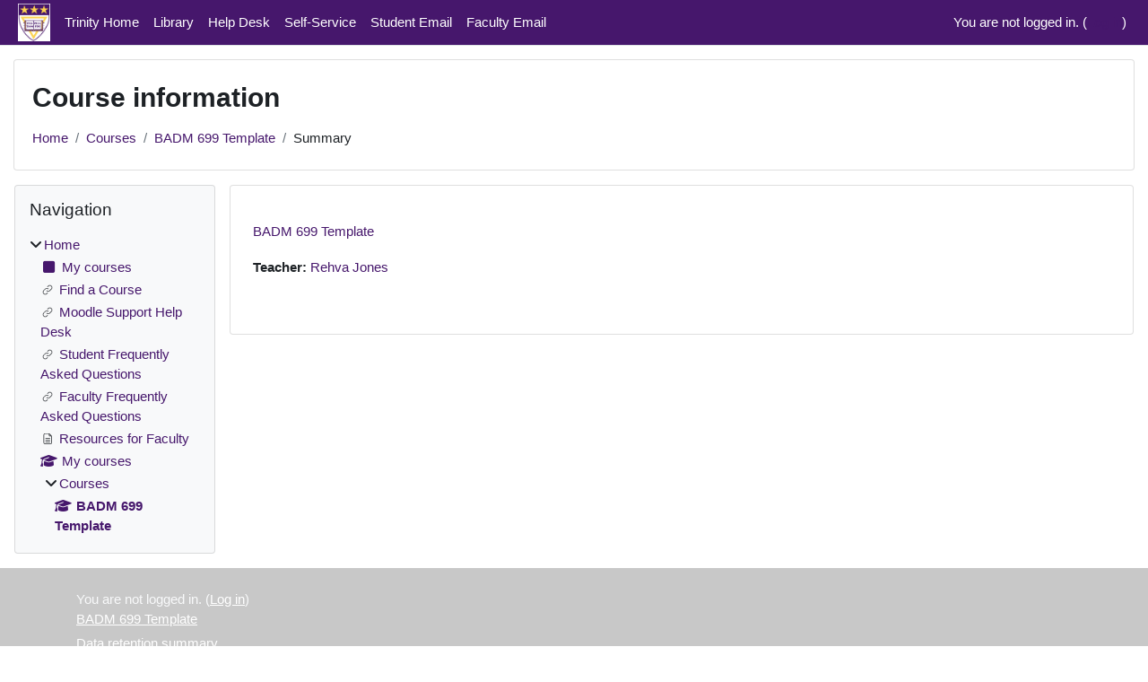

--- FILE ---
content_type: text/html; charset=utf-8
request_url: https://moodle.trinitydc.edu/course/info.php?id=22566
body_size: 7638
content:
<!DOCTYPE html>

<html  dir="ltr" lang="en" xml:lang="en">
<head>
    <title>Course information | BADM 699 Template | Home</title>
    <link rel="shortcut icon" href="https://moodle.trinitydc.edu/theme/image.php/classic/theme/1768963089/favicon" />
    <meta name="apple-itunes-app" content="app-id=1553337282, app-argument=https://moodle.trinitydc.edu/course/info.php?id=22566"/><link rel="manifest" href="https://moodle.trinitydc.edu/admin/tool/mobile/mobile.webmanifest.php" /><meta http-equiv="Content-Type" content="text/html; charset=utf-8" />
<meta name="keywords" content="moodle, Course information | BADM 699 Template | Home" />
<link rel="stylesheet" type="text/css" href="https://moodle.trinitydc.edu/theme/yui_combo.php?rollup/3.18.1/yui-moodlesimple-min.css" /><script id="firstthemesheet" type="text/css">/** Required in order to fix style inclusion problems in IE with YUI **/</script><link rel="stylesheet" type="text/css" href="https://moodle.trinitydc.edu/theme/styles.php/classic/1768963089_1768963211/all" />
<script>
//<![CDATA[
var M = {}; M.yui = {};
M.pageloadstarttime = new Date();
M.cfg = {"wwwroot":"https:\/\/moodle.trinitydc.edu","apibase":"https:\/\/moodle.trinitydc.edu\/r.php\/api","homeurl":{},"sesskey":"jw63BBy6qY","sessiontimeout":"10800","sessiontimeoutwarning":1200,"themerev":"1768963089","slasharguments":1,"theme":"classic","iconsystemmodule":"core\/icon_system_fontawesome","jsrev":"1768963089","admin":"admin","svgicons":true,"usertimezone":"America\/New_York","language":"en_us","courseId":22566,"courseContextId":992587,"contextid":992587,"contextInstanceId":22566,"langrev":1768963089,"templaterev":"1768963089","siteId":1,"userId":0};var yui1ConfigFn = function(me) {if(/-skin|reset|fonts|grids|base/.test(me.name)){me.type='css';me.path=me.path.replace(/\.js/,'.css');me.path=me.path.replace(/\/yui2-skin/,'/assets/skins/sam/yui2-skin')}};
var yui2ConfigFn = function(me) {var parts=me.name.replace(/^moodle-/,'').split('-'),component=parts.shift(),module=parts[0],min='-min';if(/-(skin|core)$/.test(me.name)){parts.pop();me.type='css';min=''}
if(module){var filename=parts.join('-');me.path=component+'/'+module+'/'+filename+min+'.'+me.type}else{me.path=component+'/'+component+'.'+me.type}};
YUI_config = {"debug":false,"base":"https:\/\/moodle.trinitydc.edu\/lib\/yuilib\/3.18.1\/","comboBase":"https:\/\/moodle.trinitydc.edu\/theme\/yui_combo.php?","combine":true,"filter":null,"insertBefore":"firstthemesheet","groups":{"yui2":{"base":"https:\/\/moodle.trinitydc.edu\/lib\/yuilib\/2in3\/2.9.0\/build\/","comboBase":"https:\/\/moodle.trinitydc.edu\/theme\/yui_combo.php?","combine":true,"ext":false,"root":"2in3\/2.9.0\/build\/","patterns":{"yui2-":{"group":"yui2","configFn":yui1ConfigFn}}},"moodle":{"name":"moodle","base":"https:\/\/moodle.trinitydc.edu\/theme\/yui_combo.php?m\/1768963089\/","combine":true,"comboBase":"https:\/\/moodle.trinitydc.edu\/theme\/yui_combo.php?","ext":false,"root":"m\/1768963089\/","patterns":{"moodle-":{"group":"moodle","configFn":yui2ConfigFn}},"filter":null,"modules":{"moodle-core-maintenancemodetimer":{"requires":["base","node"]},"moodle-core-blocks":{"requires":["base","node","io","dom","dd","dd-scroll","moodle-core-dragdrop","moodle-core-notification"]},"moodle-core-handlebars":{"condition":{"trigger":"handlebars","when":"after"}},"moodle-core-actionmenu":{"requires":["base","event","node-event-simulate"]},"moodle-core-event":{"requires":["event-custom"]},"moodle-core-chooserdialogue":{"requires":["base","panel","moodle-core-notification"]},"moodle-core-lockscroll":{"requires":["plugin","base-build"]},"moodle-core-notification":{"requires":["moodle-core-notification-dialogue","moodle-core-notification-alert","moodle-core-notification-confirm","moodle-core-notification-exception","moodle-core-notification-ajaxexception"]},"moodle-core-notification-dialogue":{"requires":["base","node","panel","escape","event-key","dd-plugin","moodle-core-widget-focusafterclose","moodle-core-lockscroll"]},"moodle-core-notification-alert":{"requires":["moodle-core-notification-dialogue"]},"moodle-core-notification-confirm":{"requires":["moodle-core-notification-dialogue"]},"moodle-core-notification-exception":{"requires":["moodle-core-notification-dialogue"]},"moodle-core-notification-ajaxexception":{"requires":["moodle-core-notification-dialogue"]},"moodle-core-dragdrop":{"requires":["base","node","io","dom","dd","event-key","event-focus","moodle-core-notification"]},"moodle-core_availability-form":{"requires":["base","node","event","event-delegate","panel","moodle-core-notification-dialogue","json"]},"moodle-course-categoryexpander":{"requires":["node","event-key"]},"moodle-course-management":{"requires":["base","node","io-base","moodle-core-notification-exception","json-parse","dd-constrain","dd-proxy","dd-drop","dd-delegate","node-event-delegate"]},"moodle-course-util":{"requires":["node"],"use":["moodle-course-util-base"],"submodules":{"moodle-course-util-base":{},"moodle-course-util-section":{"requires":["node","moodle-course-util-base"]},"moodle-course-util-cm":{"requires":["node","moodle-course-util-base"]}}},"moodle-course-dragdrop":{"requires":["base","node","io","dom","dd","dd-scroll","moodle-core-dragdrop","moodle-core-notification","moodle-course-coursebase","moodle-course-util"]},"moodle-form-shortforms":{"requires":["node","base","selector-css3","moodle-core-event"]},"moodle-form-dateselector":{"requires":["base","node","overlay","calendar"]},"moodle-question-chooser":{"requires":["moodle-core-chooserdialogue"]},"moodle-question-searchform":{"requires":["base","node"]},"moodle-availability_completion-form":{"requires":["base","node","event","moodle-core_availability-form"]},"moodle-availability_date-form":{"requires":["base","node","event","io","moodle-core_availability-form"]},"moodle-availability_grade-form":{"requires":["base","node","event","moodle-core_availability-form"]},"moodle-availability_group-form":{"requires":["base","node","event","moodle-core_availability-form"]},"moodle-availability_grouping-form":{"requires":["base","node","event","moodle-core_availability-form"]},"moodle-availability_profile-form":{"requires":["base","node","event","moodle-core_availability-form"]},"moodle-mod_assign-history":{"requires":["node","transition"]},"moodle-mod_attendance-groupfilter":{"requires":["base","node"]},"moodle-mod_checklist-linkselect":{"requires":["node","event-valuechange"]},"moodle-mod_quiz-toolboxes":{"requires":["base","node","event","event-key","io","moodle-mod_quiz-quizbase","moodle-mod_quiz-util-slot","moodle-core-notification-ajaxexception"]},"moodle-mod_quiz-questionchooser":{"requires":["moodle-core-chooserdialogue","moodle-mod_quiz-util","querystring-parse"]},"moodle-mod_quiz-quizbase":{"requires":["base","node"]},"moodle-mod_quiz-autosave":{"requires":["base","node","event","event-valuechange","node-event-delegate","io-form","datatype-date-format"]},"moodle-mod_quiz-util":{"requires":["node","moodle-core-actionmenu"],"use":["moodle-mod_quiz-util-base"],"submodules":{"moodle-mod_quiz-util-base":{},"moodle-mod_quiz-util-slot":{"requires":["node","moodle-mod_quiz-util-base"]},"moodle-mod_quiz-util-page":{"requires":["node","moodle-mod_quiz-util-base"]}}},"moodle-mod_quiz-dragdrop":{"requires":["base","node","io","dom","dd","dd-scroll","moodle-core-dragdrop","moodle-core-notification","moodle-mod_quiz-quizbase","moodle-mod_quiz-util-base","moodle-mod_quiz-util-page","moodle-mod_quiz-util-slot","moodle-course-util"]},"moodle-mod_quiz-modform":{"requires":["base","node","event"]},"moodle-message_airnotifier-toolboxes":{"requires":["base","node","io"]},"moodle-block_xp-filters":{"requires":["base","node","moodle-core-dragdrop","moodle-core-notification-confirm","moodle-block_xp-rulepicker"]},"moodle-block_xp-notification":{"requires":["base","node","handlebars","button-plugin","moodle-core-notification-dialogue"]},"moodle-block_xp-rulepicker":{"requires":["base","node","handlebars","moodle-core-notification-dialogue"]},"moodle-editor_atto-editor":{"requires":["node","transition","io","overlay","escape","event","event-simulate","event-custom","node-event-html5","node-event-simulate","yui-throttle","moodle-core-notification-dialogue","moodle-editor_atto-rangy","handlebars","timers","querystring-stringify"]},"moodle-editor_atto-plugin":{"requires":["node","base","escape","event","event-outside","handlebars","event-custom","timers","moodle-editor_atto-menu"]},"moodle-editor_atto-menu":{"requires":["moodle-core-notification-dialogue","node","event","event-custom"]},"moodle-editor_atto-rangy":{"requires":[]},"moodle-report_eventlist-eventfilter":{"requires":["base","event","node","node-event-delegate","datatable","autocomplete","autocomplete-filters"]},"moodle-report_loglive-fetchlogs":{"requires":["base","event","node","io","node-event-delegate"]},"moodle-gradereport_history-userselector":{"requires":["escape","event-delegate","event-key","handlebars","io-base","json-parse","moodle-core-notification-dialogue"]},"moodle-qbank_editquestion-chooser":{"requires":["moodle-core-chooserdialogue"]},"moodle-tool_lp-dragdrop-reorder":{"requires":["moodle-core-dragdrop"]},"moodle-assignfeedback_editpdf-editor":{"requires":["base","event","node","io","graphics","json","event-move","event-resize","transition","querystring-stringify-simple","moodle-core-notification-dialog","moodle-core-notification-alert","moodle-core-notification-warning","moodle-core-notification-exception","moodle-core-notification-ajaxexception"]},"moodle-atto_accessibilitychecker-button":{"requires":["color-base","moodle-editor_atto-plugin"]},"moodle-atto_accessibilityhelper-button":{"requires":["moodle-editor_atto-plugin"]},"moodle-atto_align-button":{"requires":["moodle-editor_atto-plugin"]},"moodle-atto_bold-button":{"requires":["moodle-editor_atto-plugin"]},"moodle-atto_charmap-button":{"requires":["moodle-editor_atto-plugin"]},"moodle-atto_clear-button":{"requires":["moodle-editor_atto-plugin"]},"moodle-atto_collapse-button":{"requires":["moodle-editor_atto-plugin"]},"moodle-atto_emojipicker-button":{"requires":["moodle-editor_atto-plugin"]},"moodle-atto_emoticon-button":{"requires":["moodle-editor_atto-plugin"]},"moodle-atto_equation-button":{"requires":["moodle-editor_atto-plugin","moodle-core-event","io","event-valuechange","tabview","array-extras"]},"moodle-atto_fullscreen-button":{"requires":["event-resize","moodle-editor_atto-plugin"]},"moodle-atto_h5p-button":{"requires":["moodle-editor_atto-plugin"]},"moodle-atto_html-beautify":{},"moodle-atto_html-codemirror":{"requires":["moodle-atto_html-codemirror-skin"]},"moodle-atto_html-button":{"requires":["promise","moodle-editor_atto-plugin","moodle-atto_html-beautify","moodle-atto_html-codemirror","event-valuechange"]},"moodle-atto_image-button":{"requires":["moodle-editor_atto-plugin"]},"moodle-atto_indent-button":{"requires":["moodle-editor_atto-plugin"]},"moodle-atto_italic-button":{"requires":["moodle-editor_atto-plugin"]},"moodle-atto_link-button":{"requires":["moodle-editor_atto-plugin"]},"moodle-atto_managefiles-button":{"requires":["moodle-editor_atto-plugin"]},"moodle-atto_managefiles-usedfiles":{"requires":["node","escape"]},"moodle-atto_media-button":{"requires":["moodle-editor_atto-plugin","moodle-form-shortforms"]},"moodle-atto_noautolink-button":{"requires":["moodle-editor_atto-plugin"]},"moodle-atto_orderedlist-button":{"requires":["moodle-editor_atto-plugin"]},"moodle-atto_poodll-button":{"requires":["moodle-editor_atto-plugin"]},"moodle-atto_recordrtc-button":{"requires":["moodle-editor_atto-plugin","moodle-atto_recordrtc-recording"]},"moodle-atto_recordrtc-recording":{"requires":["moodle-atto_recordrtc-button"]},"moodle-atto_rtl-button":{"requires":["moodle-editor_atto-plugin"]},"moodle-atto_strike-button":{"requires":["moodle-editor_atto-plugin"]},"moodle-atto_subscript-button":{"requires":["moodle-editor_atto-plugin"]},"moodle-atto_superscript-button":{"requires":["moodle-editor_atto-plugin"]},"moodle-atto_table-button":{"requires":["moodle-editor_atto-plugin","moodle-editor_atto-menu","event","event-valuechange"]},"moodle-atto_title-button":{"requires":["moodle-editor_atto-plugin"]},"moodle-atto_underline-button":{"requires":["moodle-editor_atto-plugin"]},"moodle-atto_undo-button":{"requires":["moodle-editor_atto-plugin"]},"moodle-atto_unorderedlist-button":{"requires":["moodle-editor_atto-plugin"]},"moodle-atto_wordimport-button":{"requires":["moodle-editor_atto-plugin"]}}},"gallery":{"name":"gallery","base":"https:\/\/moodle.trinitydc.edu\/lib\/yuilib\/gallery\/","combine":true,"comboBase":"https:\/\/moodle.trinitydc.edu\/theme\/yui_combo.php?","ext":false,"root":"gallery\/1768963089\/","patterns":{"gallery-":{"group":"gallery"}}}},"modules":{"core_filepicker":{"name":"core_filepicker","fullpath":"https:\/\/moodle.trinitydc.edu\/lib\/javascript.php\/1768963089\/repository\/filepicker.js","requires":["base","node","node-event-simulate","json","async-queue","io-base","io-upload-iframe","io-form","yui2-treeview","panel","cookie","datatable","datatable-sort","resize-plugin","dd-plugin","escape","moodle-core_filepicker","moodle-core-notification-dialogue"]},"core_comment":{"name":"core_comment","fullpath":"https:\/\/moodle.trinitydc.edu\/lib\/javascript.php\/1768963089\/comment\/comment.js","requires":["base","io-base","node","json","yui2-animation","overlay","escape"]}},"logInclude":[],"logExclude":[],"logLevel":null};
M.yui.loader = {modules: {}};

//]]>
</script>

<script type="text/javascript">

  var _gaq = _gaq || [];
  _gaq.push(['_setAccount', 'UA-39481492-1']);
  _gaq.push(['_trackPageview']);

  (function() {
    var ga = document.createElement('script'); ga.type = 'text/javascript'; ga.async = true;
    ga.src = ('https:' == document.location.protocol ? 'https://ssl' : 'http://www') + '.google-analytics.com/ga.js';
    var s = document.getElementsByTagName('script')[0]; s.parentNode.insertBefore(ga, s);
  })();

</script><meta name="robots" content="noindex" />
    <meta name="viewport" content="width=device-width, initial-scale=1.0">
</head>
<body  id="page-course-info" class="format-weeks  path-course chrome dir-ltr lang-en_us yui-skin-sam yui3-skin-sam moodle-trinitydc-edu pagelayout-incourse course-22566 context-992587 category-502 notloggedin theme ">

<div id="page-wrapper" class="d-print-block">

    <div>
    <a class="sr-only sr-only-focusable" href="#maincontent">Skip to main content</a>
</div><script src="https://moodle.trinitydc.edu/lib/javascript.php/1768963089/lib/polyfills/polyfill.js"></script>
<script src="https://moodle.trinitydc.edu/theme/yui_combo.php?rollup/3.18.1/yui-moodlesimple-min.js"></script><script src="https://moodle.trinitydc.edu/lib/javascript.php/1768963089/lib/javascript-static.js"></script>
<script>
//<![CDATA[
document.body.className += ' jsenabled';
//]]>
</script>



    <nav class="fixed-top navbar navbar-bootswatch navbar-expand moodle-has-zindex">
        <div class="container-fluid">
            <a href="https://moodle.trinitydc.edu/" class="navbar-brand d-flex align-items-center m-1 p-0 aabtn">
                    <img src="https://moodle.trinitydc.edu/pluginfile.php/1/core_admin/logocompact/300x300/1768963089/trinity%20compact.png" class="logo me-1" alt="Home">
            </a>
    
            <ul class="navbar-nav d-none d-md-flex">
                <!-- custom_menu -->
                <li class="nav-item">
    <a class="nav-link" href="http://www.trinitydc.edu/" >Trinity Home</a>
</li><li class="nav-item">
    <a class="nav-link" href="http://www.trinitydc.edu/library/" >Library</a>
</li><li class="nav-item">
    <a class="nav-link" href="https://trinitydc.atlassian.net/servicedesk/customer/portal/4" >Help Desk</a>
</li><li class="nav-item">
    <a class="nav-link" href="https://selfservice.trinitydc.edu/" >Self-Service</a>
</li><li class="nav-item">
    <a class="nav-link" href="http://gmail.trinitydc.edu/" >Student Email</a>
</li><li class="nav-item">
    <a class="nav-link" href="https://mail.office365.com/trinitydc.edu" >Faculty Email</a>
</li>
                <!-- page_heading_menu -->
                
            </ul>
            <div id="usernavigation" class="navbar-nav my-1 ms-auto">
                <div class="divider border-start h-50 align-self-center mx-1"></div>
                
                
                <div class="d-flex align-items-stretch usermenu-container" data-region="usermenu">
                    <div class="usermenu"><span class="login nav-link">You are not logged in. (<a href="https://moodle.trinitydc.edu/login/index.php">Log in</a>)</span></div>
                </div>
            </div>
        </div>
    </nav>

    <div id="page" class="container-fluid d-print-block">
        <header id="page-header" class="row">
    <div class="col-12 pt-3 pb-3">
        <div class="card ">
            <div class="card-body ">
                <div class="d-flex align-items-center">
                    <div class="me-auto">
                    <div class="page-context-header d-flex flex-wrap align-items-center mb-2">
    <div class="page-header-headings">
        <h1 class="h2 mb-0">Course information</h1>
    </div>
</div>
                    </div>
                    <div class="header-actions-container flex-shrink-0" data-region="header-actions-container">
                    </div>
                </div>
                <div class="d-flex flex-wrap">
                    <div id="page-navbar">
                        <nav aria-label="Breadcrumb">
    <ol class="breadcrumb">
                <li class="breadcrumb-item">
                    <a href="https://moodle.trinitydc.edu/"
                        
                        
                        
                    >
                        Home
                    </a>
                </li>
        
                <li class="breadcrumb-item">
                    <a href="https://moodle.trinitydc.edu/course/index.php"
                        
                        
                        
                    >
                        Courses
                    </a>
                </li>
        
                <li class="breadcrumb-item">
                    <a href="https://moodle.trinitydc.edu/course/view.php?id=22566"
                        
                        title="BADM 699 Template"
                        
                    >
                        BADM 699 Template
                    </a>
                </li>
        
                <li class="breadcrumb-item">
                    <span >
                        Summary
                    </span>
                </li>
        </ol>
</nav>
                    </div>
                    <div class="ms-auto d-flex">
                        
                    </div>
                    <div id="course-header">
                        
                    </div>
                </div>
            </div>
        </div>
    </div>
</header>

        <div id="page-content" class="row  blocks-pre   d-print-block">
            <div id="region-main-box" class="region-main">
                <div id="region-main" class="region-main-content">
                    <span class="notifications" id="user-notifications"></span>
                    <div role="main"><span id="maincontent"></span><div class="box py-3 generalbox info"><div class="coursebox clearfix" data-courseid="22566" data-type="1"><div class="info"><h3 class="coursename"><a class="aalink" href="https://moodle.trinitydc.edu/course/view.php?id=22566">BADM 699 Template</a></h3><div class="moreinfo"></div></div><div class="content"><div class="d-flex"><div class="flex-grow-1"><ul class="teachers"><li><span class="font-weight-bold">Teacher: </span><a href="https://moodle.trinitydc.edu/user/profile.php?id=14327">Rehva Jones</a></li></ul></div></div></div></div></div><br /></div>
                    
                    
                </div>
            </div>
            <div class="columnleft blockcolumn  has-blocks ">
                <div data-region="blocks-column" class="d-print-none">
                    <aside id="block-region-side-pre" class="block-region" data-blockregion="side-pre" data-droptarget="1" aria-labelledby="side-pre-block-region-heading"><h2 class="sr-only" id="side-pre-block-region-heading">Blocks</h2><a href="#sb-1" class="sr-only sr-only-focusable">Skip Navigation</a>

<section id="inst65557"
     class=" block_navigation block  card mb-3"
     role="navigation"
     data-block="navigation"
     data-instance-id="65557"
          aria-labelledby="instance-65557-header"
     >

    <div class="card-body p-3">

            <h3 id="instance-65557-header" class="h5 card-title d-inline">Navigation</h3>


        <div class="card-text content mt-3">
            <ul class="block_tree list" role="tree" data-ajax-loader="block_navigation/nav_loader"><li class="type_unknown depth_1 contains_branch" role="treeitem" aria-expanded="true" aria-owns="random6974bf27ed1ca10_group" data-collapsible="false" aria-labelledby="random6974bf27ed1ca9_label_1_1"><p class="tree_item branch navigation_node"><a tabindex="-1" id="random6974bf27ed1ca9_label_1_1" href="https://moodle.trinitydc.edu/">Home</a></p><ul id="random6974bf27ed1ca10_group" role="group"><li class="type_custom depth_2 item_with_icon" role="treeitem" aria-labelledby="random6974bf27ed1ca11_label_2_3"><p class="tree_item hasicon"><a tabindex="-1" id="random6974bf27ed1ca11_label_2_3" href="https://moodle.trinitydc.edu/my/courses.php"><i class="icon fa fa-square fa-fw navicon" aria-hidden="true" ></i><span class="item-content-wrap">My courses</span></a></p></li><li class="type_activity depth_2 item_with_icon" role="treeitem" aria-labelledby="random6974bf27ed1ca11_label_2_6"><p class="tree_item hasicon"><a tabindex="-1" id="random6974bf27ed1ca11_label_2_6" title="URL" href="https://moodle.trinitydc.edu/mod/url/view.php?id=299859"><img class="icon navicon" alt="URL" title="URL" src="https://moodle.trinitydc.edu/theme/image.php/classic/url/1768963089/monologo" /><span class="item-content-wrap">Find a Course</span></a></p></li><li class="type_activity depth_2 item_with_icon" role="treeitem" aria-labelledby="random6974bf27ed1ca11_label_2_7"><p class="tree_item hasicon"><a href="https://moodle.trinitydc.edu/mod/url/view.php?id=46282" id="random6974bf27ed1ca11_label_2_7" class=""  tabindex="-1"  title="URL" ><img class="icon navicon" alt="URL" title="URL" src="https://moodle.trinitydc.edu/theme/image.php/classic/url/1768963089/monologo" /><span class="item-content-wrap">Moodle Support Help Desk</span></a></p></li><li class="type_activity depth_2 item_with_icon" role="treeitem" aria-labelledby="random6974bf27ed1ca11_label_2_9"><p class="tree_item hasicon"><a href="https://moodle.trinitydc.edu/mod/url/view.php?id=1115011" id="random6974bf27ed1ca11_label_2_9" class=""  tabindex="-1"  title="URL" ><img class="icon navicon" alt="URL" title="URL" src="https://moodle.trinitydc.edu/theme/image.php/classic/url/1768963089/monologo" /><span class="item-content-wrap">Student Frequently Asked Questions</span></a></p></li><li class="type_activity depth_2 item_with_icon" role="treeitem" aria-labelledby="random6974bf27ed1ca11_label_2_10"><p class="tree_item hasicon"><a href="https://moodle.trinitydc.edu/mod/url/view.php?id=1115012" id="random6974bf27ed1ca11_label_2_10" class=""  tabindex="-1"  title="URL" ><img class="icon navicon" alt="URL" title="URL" src="https://moodle.trinitydc.edu/theme/image.php/classic/url/1768963089/monologo" /><span class="item-content-wrap">Faculty Frequently Asked Questions</span></a></p></li><li class="type_activity depth_2 item_with_icon" role="treeitem" aria-labelledby="random6974bf27ed1ca11_label_2_11"><p class="tree_item hasicon"><a tabindex="-1" id="random6974bf27ed1ca11_label_2_11" title="Page" href="https://moodle.trinitydc.edu/mod/page/view.php?id=1131381"><img class="icon navicon" alt="Page" title="Page" src="https://moodle.trinitydc.edu/theme/image.php/classic/page/1768963089/monologo" /><span class="item-content-wrap">Resources for Faculty</span></a></p></li><li class="type_system depth_2 item_with_icon" role="treeitem" aria-labelledby="random6974bf27ed1ca11_label_2_26"><p class="tree_item hasicon"><a tabindex="-1" id="random6974bf27ed1ca11_label_2_26" href="https://moodle.trinitydc.edu/my/courses.php"><i class="icon fa fa-graduation-cap fa-fw navicon" aria-hidden="true" ></i><span class="item-content-wrap">My courses</span></a></p></li><li class="type_system depth_2 contains_branch" role="treeitem" aria-expanded="true" aria-owns="random6974bf27ed1ca19_group" aria-labelledby="random6974bf27ed1ca11_label_2_27"><p class="tree_item branch"><a tabindex="-1" id="random6974bf27ed1ca11_label_2_27" href="https://moodle.trinitydc.edu/course/index.php">Courses</a></p><ul id="random6974bf27ed1ca19_group" role="group"><li class="type_course depth_3 item_with_icon current_branch" role="treeitem" aria-labelledby="random6974bf27ed1ca20_label_3_28"><p class="tree_item hasicon active_tree_node"><a tabindex="-1" id="random6974bf27ed1ca20_label_3_28" title="BADM 699 Template" href="https://moodle.trinitydc.edu/course/view.php?id=22566"><i class="icon fa fa-graduation-cap fa-fw navicon" aria-hidden="true" ></i><span class="item-content-wrap">BADM 699 Template</span></a></p></li></ul></li></ul></li></ul>
            <div class="footer"></div>
            
        </div>

    </div>

</section>

  <span id="sb-1"></span></aside>
                </div>
            </div>

            <div class="columnright blockcolumn ">
                <div data-region="blocks-column" class="d-print-none">
                    <aside id="block-region-side-post" class="block-region" data-blockregion="side-post" data-droptarget="1" aria-labelledby="side-post-block-region-heading"><h2 class="sr-only" id="side-post-block-region-heading">Supplementary blocks</h2></aside>
                </div>
            </div>
        </div>
    </div>
    
    <footer id="page-footer" class="footer-dark bg-dark text-light">
        <div class="container footer-dark-inner">
            <div id="course-footer"></div>
            <div class="pb-3">
            </div>
    
            <div class="logininfo">You are not logged in. (<a href="https://moodle.trinitydc.edu/login/index.php">Log in</a>)</div>
            <div class="tool_usertours-resettourcontainer"></div>
            <div class="homelink"><a href="https://moodle.trinitydc.edu/course/view.php?id=22566">BADM 699 Template</a></div>
            <nav class="nav navbar-nav d-md-none" aria-label="Custom menu">
                    <ul class="list-unstyled pt-3">
                                        <li><a href="http://www.trinitydc.edu/" title="">Trinity Home</a></li>
                                        <li><a href="http://www.trinitydc.edu/library/" title="">Library</a></li>
                                        <li><a href="https://trinitydc.atlassian.net/servicedesk/customer/portal/4" title="">Help Desk</a></li>
                                        <li><a href="https://selfservice.trinitydc.edu/" title="">Self-Service</a></li>
                                        <li><a href="http://gmail.trinitydc.edu/" title="">Student Email</a></li>
                                        <li><a href="https://mail.office365.com/trinitydc.edu" title="">Faculty Email</a></li>
                    </ul>
            </nav>
            <div class="tool_dataprivacy"><a href="https://moodle.trinitydc.edu/admin/tool/dataprivacy/summary.php">Data retention summary</a></div><div><a class="mobilelink" href="https://www.openlms.net/open-lms-mobile-app/">Get the mobile app</a></div>
            
            <script>
//<![CDATA[
var require = {
    baseUrl : 'https://moodle.trinitydc.edu/lib/requirejs.php/1768963089/',
    // We only support AMD modules with an explicit define() statement.
    enforceDefine: true,
    skipDataMain: true,
    waitSeconds : 0,

    paths: {
        jquery: 'https://moodle.trinitydc.edu/lib/javascript.php/1768963089/lib/jquery/jquery-3.7.1.min',
        jqueryui: 'https://moodle.trinitydc.edu/lib/javascript.php/1768963089/lib/jquery/ui-1.13.2/jquery-ui.min',
        jqueryprivate: 'https://moodle.trinitydc.edu/lib/javascript.php/1768963089/lib/requirejs/jquery-private'
    },

    // Custom jquery config map.
    map: {
      // '*' means all modules will get 'jqueryprivate'
      // for their 'jquery' dependency.
      '*': { jquery: 'jqueryprivate' },

      // 'jquery-private' wants the real jQuery module
      // though. If this line was not here, there would
      // be an unresolvable cyclic dependency.
      jqueryprivate: { jquery: 'jquery' }
    }
};

//]]>
</script>
<script src="https://moodle.trinitydc.edu/lib/javascript.php/1768963089/lib/requirejs/require.min.js"></script>
<script>
//<![CDATA[
M.util.js_pending("core/first");
require(['core/first'], function() {
require(['core/prefetch'])
;
M.util.js_pending('filter_mathjaxloader/loader'); require(['filter_mathjaxloader/loader'], function(amd) {amd.configure({"mathjaxconfig":"\nMathJax.Hub.Config({\n    config: [\"Accessible.js\", \"Safe.js\"],\n    errorSettings: { message: [\"!\"] },\n    skipStartupTypeset: true,\n    messageStyle: \"none\"\n});\n","lang":"en"}); M.util.js_complete('filter_mathjaxloader/loader');});;
require(["media_videojs/loader"], function(loader) {
    loader.setUp('en-GB');
});;
function legacy_activity_onclick_handler_1(e) { e.halt(); window.open('https://moodle.trinitydc.edu/mod/url/view.php?id=897821&redirect=1'); return false; };
function legacy_activity_onclick_handler_2(e) { e.halt(); window.open('https://moodle.trinitydc.edu/mod/url/view.php?id=46282&redirect=1'); return false; };
function legacy_activity_onclick_handler_3(e) { e.halt(); window.open('https://moodle.trinitydc.edu/mod/url/view.php?id=1115011&redirect=1'); return false; };
function legacy_activity_onclick_handler_4(e) { e.halt(); window.open('https://moodle.trinitydc.edu/mod/url/view.php?id=1115012&redirect=1'); return false; };
function legacy_activity_onclick_handler_5(e) { e.halt(); window.open('https://moodle.trinitydc.edu/mod/page/view.php?id=768476&inpopup=1', '', 'width=620,height=450,toolbar=no,location=no,menubar=no,copyhistory=no,status=no,directories=no,scrollbars=yes,resizable=yes'); return false; };
function legacy_activity_onclick_handler_6(e) { e.halt(); window.open('https://moodle.trinitydc.edu/mod/url/view.php?id=866320&redirect=1'); return false; };
function legacy_activity_onclick_handler_7(e) { e.halt(); window.open('https://moodle.trinitydc.edu/mod/url/view.php?id=866322&redirect=1'); return false; };
function legacy_activity_onclick_handler_8(e) { e.halt(); window.open('https://moodle.trinitydc.edu/mod/resource/view.php?id=742395&redirect=1'); return false; };

    require(['core/yui'], function(Y) {
            Y.on('click', legacy_activity_onclick_handler_2, '#random6974bf27ed1ca11_label_2_7', null);
    });
;

    require(['core/yui'], function(Y) {
            Y.on('click', legacy_activity_onclick_handler_3, '#random6974bf27ed1ca11_label_2_9', null);
    });
;

    require(['core/yui'], function(Y) {
            Y.on('click', legacy_activity_onclick_handler_4, '#random6974bf27ed1ca11_label_2_10', null);
    });
;
M.util.js_pending('block_navigation/navblock'); require(['block_navigation/navblock'], function(amd) {amd.init("65557"); M.util.js_complete('block_navigation/navblock');});;
M.util.js_pending('block_settings/settingsblock'); require(['block_settings/settingsblock'], function(amd) {amd.init("65558", null); M.util.js_complete('block_settings/settingsblock');});;

M.util.js_pending('theme_boost/loader');
require(['theme_boost/loader'], function() {
    M.util.js_complete('theme_boost/loader');
});
;
M.util.js_pending('core/notification'); require(['core/notification'], function(amd) {amd.init(992587, []); M.util.js_complete('core/notification');});;
M.util.js_pending('core/log'); require(['core/log'], function(amd) {amd.setConfig({"level":"warn"}); M.util.js_complete('core/log');});;
M.util.js_pending('core/page_global'); require(['core/page_global'], function(amd) {amd.init(); M.util.js_complete('core/page_global');});;
M.util.js_pending('core/utility'); require(['core/utility'], function(amd) {M.util.js_complete('core/utility');});;
M.util.js_pending('core/storage_validation'); require(['core/storage_validation'], function(amd) {amd.init(null); M.util.js_complete('core/storage_validation');});
    M.util.js_complete("core/first");
});
//]]>
</script>
<script src="https://cdn.jsdelivr.net/npm/mathjax@2.7.9/MathJax.js?delayStartupUntil=configured"></script>
<script>
//<![CDATA[
M.str = {"moodle":{"lastmodified":"Last modified","name":"Name","error":"Error","info":"Information","yes":"Yes","no":"No","viewallcourses":"View all courses","cancel":"Cancel","confirm":"Confirm","areyousure":"Are you sure?","closebuttontitle":"Close","unknownerror":"Unknown error","file":"File","url":"URL","collapseall":"Collapse all","expandall":"Expand all"},"repository":{"type":"Type","size":"Size","invalidjson":"Invalid JSON string","nofilesattached":"No files attached","filepicker":"File picker","logout":"Logout","nofilesavailable":"No files available","norepositoriesavailable":"Sorry, none of your current repositories can return files in the required format.","fileexistsdialogheader":"File exists","fileexistsdialog_editor":"A file with that name has already been attached to the text you are editing.","fileexistsdialog_filemanager":"A file with that name has already been attached","renameto":"Rename to \"{$a}\"","referencesexist":"There are {$a} links to this file","select":"Select"},"admin":{"confirmdeletecomments":"Are you sure you want to delete the selected comment(s)?","confirmation":"Confirmation"},"debug":{"debuginfo":"Debug info","line":"Line","stacktrace":"Stack trace"},"langconfig":{"labelsep":":"}};
//]]>
</script>
<script>
//<![CDATA[
(function() {M.util.help_popups.setup(Y);
 M.util.js_pending('random6974bf27ed1ca23'); Y.on('domready', function() { M.util.js_complete("init");  M.util.js_complete('random6974bf27ed1ca23'); });
})();
//]]>
</script>

        </div>
    </footer>
</div>


</body></html>